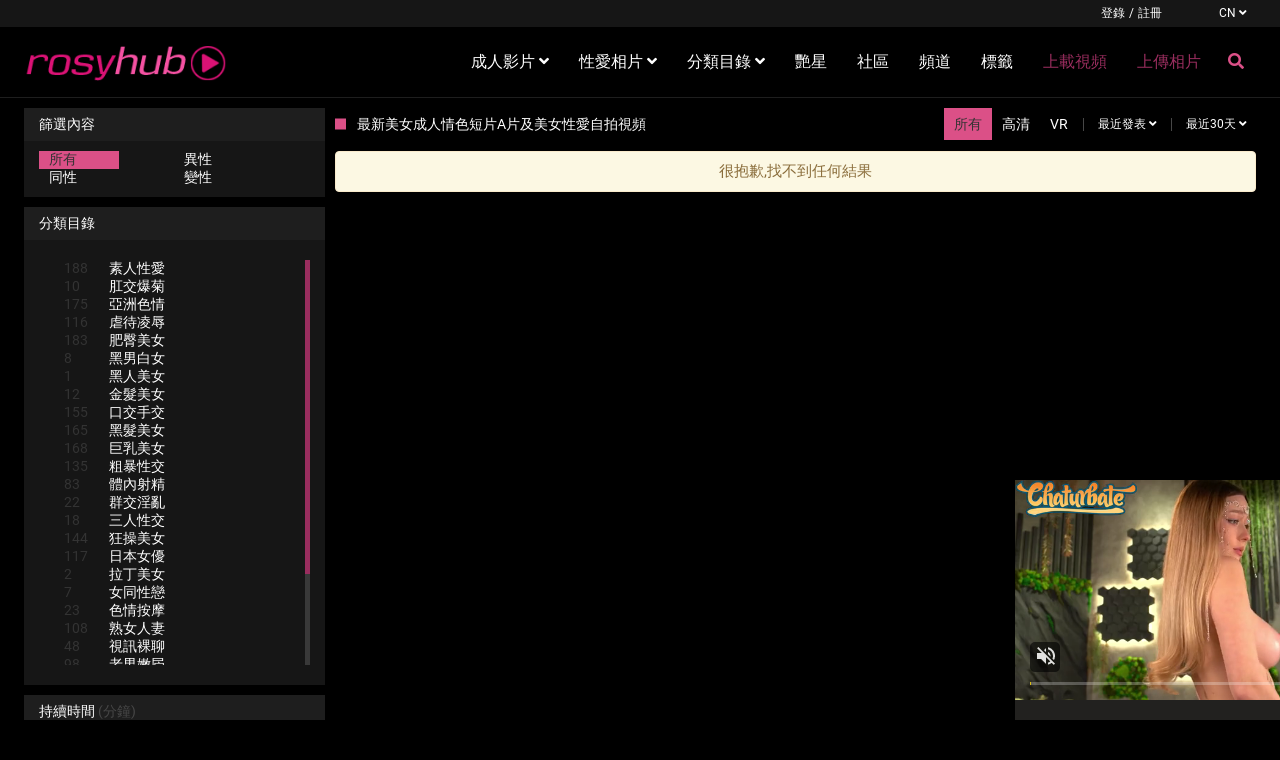

--- FILE ---
content_type: text/html;charset=utf-8
request_url: https://rosyhub.com/most-recent/month/
body_size: 6230
content:
<!DOCTYPE html>
<!--[if lt IE 7]><html class="no-js lt-ie9 lt-ie8 lt-ie7"><![endif]-->
<!--[if IE 7]><html class="no-js lt-ie9 lt-ie8 ie-7-only"><![endif]-->
<!--[if IE 8]><html class="no-js lt-ie9 ie-8-only"><![endif]-->
<!--[if gte IE 9]><!--> <html class="no-js no-filter"><!--<![endif]-->
    <head>
        <meta charset="UTF-8">
<title>最新美女做愛成人影片,情色短片A片及美女性愛自拍視頻-薔薇成人網</title>
<meta http-equiv="X-UA-Compatible" content="IE=edge">
<meta http-equiv="content-language" content="zh-TW">
<meta name="viewport" content="width=device-width, initial-scale=1.0, minimum-scale=1.0, maximum-scale=1.0, user-scalable=no">
<meta name="author" content="rosyhub.com">
<meta name="description" content="最新美女視頻|日本無碼成人電影,韓國AV情色影片,國產A片美女做愛成人影片,情色短片A片自拍視頻-薔薇成人網">
<meta name="keywords" content="美女視頻,日本無碼,成人電影,韓國AV,情色影片,國產A片,美女做愛,成人影片">
<meta name="robots" content="index,follow">

<link rel="canonical" href="https://rosyhub.com/most-recent/month/">


<script type="a0f9559aced1c9faff9f266b-text/javascript">
    var domainName = 'rosyhub.com';
    var _basehttp = 'https://rosyhub.com', settings = {};
</script>
<link rel="stylesheet" media="screen" href="https://rosyhub.com/templates/default_tube2019/css/styles.css">

<link rel="shortcut icon" href="https://rosyhub.com/templates/default_tube2019/images/touch/fav.png" type="image/x-icon">

<script type="a0f9559aced1c9faff9f266b-text/javascript" src="https://rosyhub.com/templates/default_tube2019/js/jQuery_v1.12.4.min.js"></script>

<!-- change background colour -->
<link href="https://rosyhub.com/templates/default_tube2019/css/accent-pink.css" rel="stylesheet" type="text/css" />
<!-- change background colour -->

<!-- Disable tap highlight on IE -->
<meta name="msapplication-tap-highlight" content="no">
<!-- Add to homescreen for Chrome on Android -->
<meta name="mobile-web-app-capable" content="yes">
<meta name="application-name" content="rosyhub.com">
<link rel="icon" sizes="192x192" href="https://rosyhub.com/templates/default_tube2019/images/touch/chrome-touch-icon-192x192.png">

<!-- Add to homescreen for Safari on iOS -->
<meta name="apple-mobile-web-app-capable" content="yes">
<meta name="apple-mobile-web-app-status-bar-style" content="black">
<meta name="apple-mobile-web-app-title" content="rosyhub.com">
<link rel="apple-touch-icon" href="https://rosyhub.com/templates/default_tube2019/iimages/touch/apple-touch-icon.png">

<!-- Tile icon for Win8 (144x144 + tile color) -->
<meta name="msapplication-TileImage" content="https://rosyhub.com/templates/default_tube2019/images/touch/ms-touch-icon-144x144-precomposed.png">
<meta name="msapplication-TileColor" content="#000000">

<!-- Color the status bar on mobile devices -->
<meta name="theme-color" content="#000000">

<!-- Web Application Manifest -->
<!-- Google tag (gtag.js) -->
<script async src="https://www.googletagmanager.com/gtag/js?id=G-VRDKWBV24Q" type="a0f9559aced1c9faff9f266b-text/javascript"></script>
<script type="a0f9559aced1c9faff9f266b-text/javascript">
  window.dataLayer = window.dataLayer || [];
  function gtag(){dataLayer.push(arguments);}
  gtag('js', new Date());

  gtag('config', 'G-VRDKWBV24Q');
</script>



<script src='https://www.google.com/recaptcha/api.js' async defer type="a0f9559aced1c9faff9f266b-text/javascript"></script>


<meta name="juicyads-site-verification" content="907c155e492e4b58ba37d82d98b6392d">

<link rel="alternate" type="application/rss+xml" title="RSS Feed for rosyhub.com" href="https://rosyhub.com/rss" />
    </head>
    <body class="page-index-most-recent">

        <section class="page-wrap">
            <header class="header-sec">
    <div class="top-bar">
        <div class="wrapper">
            <div class="row">

                <div class="ucp-col col">
                                            <ul class="ucp-list">
                            <li><a href="https://rosyhub.com/login" title="登錄">登錄</a></li>
                            <li>/</li>
                            <li><a href="https://rosyhub.com/signup" title="註冊">註冊</a></li>
                        </ul>
                                    </div>

                                <div class="lang-col col">
                                            <button id="sLang" class="btn btn-dropdown" aria-expanded="false" aria-haspopup="true" data-toggle="dropdown">
                            <span class="btn-label">CN</span>
                            <i class="fas fa-angle-down"></i>
                        </button>

                        <ul class="lang-dropdown dropdown-menu dropdown-menu-right" aria-labelledby="sLang">
                                                            <li>
                                    <a href="https://rosyhub.com" title="">CN</a>
                                </li>
                                                            <li>
                                    <a href="https://en.rosyhub.com" title="">EN</a>
                                </li>
                                                    </ul>
                                    </div>


            </div>
        </div>
    </div>

    <div class="main-header">
        <div class="wrapper">
            <div class="row">

                <div class="logo-col col">
                        <a href="https://rosyhub.com" title="rosyhub.com">
                            <img src="https://rosyhub.com/templates/default_tube2019/images/logo.png" alt="首頁 - rosyhub.com">
                        </a>
                </div>

                <div class="nav-col col">
                    <div class="nav-inner-col inner-col" data-container="nav">
                        <ul class="main-nav">
                            <li class="nav-elem has-list">
                                <a href="https://rosyhub.com/videos/" title="成人影片">
                                    <span class="sub-label">成人影片</span>
                                    <i class="fas fa-angle-down"></i>
                                </a>

                                <a href="#" class="show-drop">
                                    <i class="fas fa-angle-down"></i>
                                </a>

                                <ul class="nav-drop">
                                    <li><a href="https://rosyhub.com/videos/" title="最近發表">最近發表</a></li>
                                    <li><a href="https://rosyhub.com/most-viewed/" title="最多觀看">最多觀看</a></li>
                                    <li><a href="https://rosyhub.com/top-rated/" title="最高評分">最高評分</a></li>
                                    <li><a href="https://rosyhub.com/most-discussed/" title="最多討論">最多討論</a></li>
                                    <li><a href="https://rosyhub.com/longest/" title="最長影片">最長影片</a></li>
                                    <li><a href="https://rosyhub.com/vr/" title="VR">VR</a></li>
                                </ul>
                            </li>

                            <li class="nav-elem has-list">
                                <a href="https://rosyhub.com/photos/" title="性愛相片">
                                    <span class="sub-label">性愛相片</span>
                                    <i class="fas fa-angle-down"></i>
                                </a>

                                <a href="#" class="show-drop">
                                    <i class="fas fa-angle-down"></i>
                                </a>

                                <ul class="nav-drop">
                                    <li><a href="https://rosyhub.com/photos/" title="最近發表">最近發表</a></li>
                                    <li><a href="https://rosyhub.com/photos/most-viewed/" title="最多觀看">最多觀看</a></li>
                                    <li><a href="https://rosyhub.com/photos/top-rated/" title="最高評分">最高評分</a></li>
                                    <li><a href="https://rosyhub.com/photos/most-discussed/" title="最多討論">最多討論</a></li>
                                </ul>
                            </li>

                            <li class="nav-elem has-drop">
                                <a href="https://rosyhub.com/channels/" title="分類目錄">
                                    <span class="sub-label">分類目錄</span>
                                    <i class="fas fa-angle-down"></i>
                                </a>

                                <a href="#" class="show-drop">
                                    <i class="fas fa-angle-down"></i>
                                </a>

                                <div class="nav-channels">
                                    <div class="wrapper">
                                        <div class="row">

                                            <!-- item -->
<div class="item-col col -channel">
    <a href="https://rosyhub.com/channels/1/素人性愛/" title="素人性愛">
        <span class="image">
                            <img src="https://rosyhub.com/media/misc/cat1.jpg" alt="素人性愛">
                    </span>

        <span class="item-info">
            <span class="item-name">素人性愛</span>
        </span>
    </a>
</div>
<!-- item END --><!-- item -->
<div class="item-col col -channel">
    <a href="https://rosyhub.com/channels/2/肛交爆菊/" title="肛交爆菊">
        <span class="image">
                            <img src="https://rosyhub.com/media/misc/cat2.jpg" alt="肛交爆菊">
                    </span>

        <span class="item-info">
            <span class="item-name">肛交爆菊</span>
        </span>
    </a>
</div>
<!-- item END --><!-- item -->
<div class="item-col col -channel">
    <a href="https://rosyhub.com/channels/3/亞洲色情/" title="亞洲色情">
        <span class="image">
                            <img src="https://rosyhub.com/media/misc/cat3.jpg" alt="亞洲色情">
                    </span>

        <span class="item-info">
            <span class="item-name">亞洲色情</span>
        </span>
    </a>
</div>
<!-- item END --><!-- item -->
<div class="item-col col -channel">
    <a href="https://rosyhub.com/channels/29/虐待凌辱/" title="虐待凌辱">
        <span class="image">
                            <img src="https://rosyhub.com/media/misc/cat29.jpg" alt="虐待凌辱">
                    </span>

        <span class="item-info">
            <span class="item-name">虐待凌辱</span>
        </span>
    </a>
</div>
<!-- item END --><!-- item -->
<div class="item-col col -channel">
    <a href="https://rosyhub.com/channels/4/肥臀美女/" title="肥臀美女">
        <span class="image">
                            <img src="https://rosyhub.com/media/misc/cat4.jpg" alt="肥臀美女">
                    </span>

        <span class="item-info">
            <span class="item-name">肥臀美女</span>
        </span>
    </a>
</div>
<!-- item END --><!-- item -->
<div class="item-col col -channel">
    <a href="https://rosyhub.com/channels/8/黑男白女/" title="黑男白女">
        <span class="image">
                            <img src="https://rosyhub.com/media/misc/cat8.jpg" alt="黑男白女">
                    </span>

        <span class="item-info">
            <span class="item-name">黑男白女</span>
        </span>
    </a>
</div>
<!-- item END -->
                                            <div class="item-col col -channel -see-all">
                                                <a href="https://rosyhub.com/channels/" title="看所有">
                                                    <span class="image">
                                                        <i class="far fa-plus-square"></i>
                                                    </span>

                                                    <span class="item-info">
                                                        <span class="item-name">看所有</span>
                                                    </span>
                                                </a>
                                            </div>


                                        </div>
                                    </div>
                                </div>
                            </li>

                            <li class="nav-elem">
                                <a href="https://rosyhub.com/models/" title="艷星">
                                    <span class="sub-label">艷星</span>
                                </a>
                            </li>

                            <li class="nav-elem">
                                <a href="https://rosyhub.com/members/" title="社區">
                                    <span class="sub-label">社區</span>
                                </a>
                            </li>

                            <li class="nav-elem">
                                <a href="https://rosyhub.com/paysites/" title="頻道">
                                    <span class="sub-label">頻道</span>
                                </a>
                            </li>

                            <li class="nav-elem">
                                <a href="https://rosyhub.com/tags" title="標籤">
                                    <span class="sub-label">標籤</span>
                                </a>
                            </li>

                            <li class="nav-elem -upload">
<a href="https://rosyhub.com/login" title="上載視頻">
<span class="sub-label">上載視頻</span>
</a>
</li>

<li class="nav-elem -upload">
<a href="https://rosyhub.com/login" title="upload_photo">
<span class="sub-label">上傳相片</span>
</a>
</li>

                                                    </ul>
                    </div>

                    <div class="search-box" data-container="search">
                        <form action="https://rosyhub.com/searchgate.php" method="GET" >
                            <div class="search-wrap">
                                <input type="text" placeholder="搜尋..." value="" name="q" class="">
                                <button class="btn btn-search" type="submit">
                                    <i class="fas fa-search"></i>
                                </button>
                            </div>
                        </form>
                    </div>
                </div>

                <div class="trigger-col col">
                    <button class="btn btn-trigger btn-trigger-search" data-mb="trigger" data-target="search">
                        <i class="fas fa-search"></i>
                    </button>

                    <button class="btn btn-trigger btn-trigger-nav" data-mb="trigger" data-target="nav">
                        <i class="fas fa-bars"></i>
                    </button>
                </div>


            </div>
        </div>
    </div>
</header>                        <section class="notification-sec">
    <div class="wrapper">
        <div class="row">

            <!-- notice -->
            <div class="notice-col col-full col text-center">
                <div class="notice-inner-col inner-col">
                                                                                                                                                            </div>
            </div>
            <!-- notice END -->


        </div>
    </div>
</section>
            
            
            <section class="content-sec">
                <div class="wrapper">
                    <div class="row">

                        <!-- aside-main -->
<aside class="aside-main-col col" data-mb="aside" data-opt-filters-on="顯示過濾器" data-opt-filters-off="隱藏篩選器">
    <div class="filter-box">
        <div class="filter-header">
            篩選內容        </div>

        <div class="filter-content">
            <div class="filter-type">
                <div class="filter-item">
                    <a href="https://rosyhub.com/filter-content/a" title="所有" class="active">所有</a>
                </div>

                <div class="filter-item">
                    <a href="https://rosyhub.com/filter-content/S" title="異性" class="">異性</a>
                </div>

                <div class="filter-item">
                    <a href="https://rosyhub.com/filter-content/G" title="同性" class="">同性</a>
                </div>

                <div class="filter-item">
                    <a href="https://rosyhub.com/filter-content/T" title="變性" class="">變性</a>
                </div>
            </div>
        </div>
    </div>

    
            <div class="filter-box">
            <div class="filter-header">
                分類目錄            </div>

            <div class="filter-content">
                <div class="channels-list -scrollbar">
                    <div class="scrollbar"><div class="track"><div class="thumb"><div class="end"></div></div></div></div>
                    <div class="viewport">
                        <div class="overview">
                            <ul><li><a title='素人性愛' href='https://rosyhub.com/channels/1/素人性愛/?type=videos'><span class="counter">188</span>素人性愛</a></li><li><a title='肛交爆菊' href='https://rosyhub.com/channels/2/肛交爆菊/?type=videos'><span class="counter">10</span>肛交爆菊</a></li><li><a title='亞洲色情' href='https://rosyhub.com/channels/3/亞洲色情/?type=videos'><span class="counter">175</span>亞洲色情</a></li><li><a title='虐待凌辱' href='https://rosyhub.com/channels/29/虐待凌辱/?type=videos'><span class="counter">116</span>虐待凌辱</a></li><li><a title='肥臀美女' href='https://rosyhub.com/channels/4/肥臀美女/?type=videos'><span class="counter">183</span>肥臀美女</a></li><li><a title='黑男白女' href='https://rosyhub.com/channels/8/黑男白女/?type=videos'><span class="counter">8</span>黑男白女</a></li><li><a title='黑人美女' href='https://rosyhub.com/channels/11/黑人美女/?type=videos'><span class="counter">1</span>黑人美女</a></li><li><a title='金髮美女' href='https://rosyhub.com/channels/16/金髮美女/?type=videos'><span class="counter">12</span>金髮美女</a></li><li><a title='口交手交' href='https://rosyhub.com/channels/9/口交手交/?type=videos'><span class="counter">155</span>口交手交</a></li><li><a title='黑髮美女' href='https://rosyhub.com/channels/17/黑髮美女/?type=videos'><span class="counter">165</span>黑髮美女</a></li><li><a title='巨乳美女' href='https://rosyhub.com/channels/15/巨乳美女/?type=videos'><span class="counter">168</span>巨乳美女</a></li><li><a title='粗暴性交' href='https://rosyhub.com/channels/18/粗暴性交/?type=videos'><span class="counter">135</span>粗暴性交</a></li><li><a title='體內射精' href='https://rosyhub.com/channels/7/體內射精/?type=videos'><span class="counter">83</span>體內射精</a></li><li><a title='群交淫亂' href='https://rosyhub.com/channels/19/群交淫亂/?type=videos'><span class="counter">22</span>群交淫亂</a></li><li><a title='三人性交' href='https://rosyhub.com/channels/24/三人性交/?type=videos'><span class="counter">18</span>三人性交</a></li><li><a title='狂操美女' href='https://rosyhub.com/channels/13/狂操美女/?type=videos'><span class="counter">144</span>狂操美女</a></li><li><a title='日本女優' href='https://rosyhub.com/channels/6/日本女優/?type=videos'><span class="counter">117</span>日本女優</a></li><li><a title='拉丁美女' href='https://rosyhub.com/channels/20/拉丁美女/?type=videos'><span class="counter">2</span>拉丁美女</a></li><li><a title='女同性戀' href='https://rosyhub.com/channels/12/女同性戀/?type=videos'><span class="counter">7</span>女同性戀</a></li><li><a title='色情按摩' href='https://rosyhub.com/channels/23/色情按摩/?type=videos'><span class="counter">23</span>色情按摩</a></li><li><a title='熟女人妻' href='https://rosyhub.com/channels/21/熟女人妻/?type=videos'><span class="counter">108</span>熟女人妻</a></li><li><a title='視訊裸聊' href='https://rosyhub.com/channels/31/視訊裸聊/?type=videos'><span class="counter">48</span>視訊裸聊</a></li><li><a title='老男嫩屄' href='https://rosyhub.com/channels/26/老男嫩屄/?type=videos'><span class="counter">98</span>老男嫩屄</a></li><li><a title='性愛自拍' href='https://rosyhub.com/channels/28/性愛自拍/?type=videos'><span class="counter">144</span>性愛自拍</a></li><li><a title='教師學生' href='https://rosyhub.com/channels/32/教師學生/?type=videos'><span class="counter">19</span>教師學生</a></li><li><a title='青春少女' href='https://rosyhub.com/channels/5/青春少女/?type=videos'><span class="counter">128</span>青春少女</a></li><li><a title='制服美女' href='https://rosyhub.com/channels/10/制服美女/?type=videos'><span class="counter">62</span>制服美女</a></li><li><a title='經典復古' href='https://rosyhub.com/channels/30/經典復古/?type=videos'><span class="counter">59</span>經典復古</a></li><li><a title='偷窺偷拍' href='https://rosyhub.com/channels/22/偷窺偷拍/?type=videos'><span class="counter">69</span>偷窺偷拍</a></li></ul>                        </div>
                    </div>
                </div>
            </div>
        </div>
    
            <div class="filter-box">
            <div class="filter-header">
                持續時間 <span class="sub-label">(分鐘)</span>
            </div>

            <div class="filter-content">
                <div class="duration">
                                        <input type="text" data-from="0" data-to="50" data-max="50" data-min="0" data-attr-from="durationFrom" data-attr-to="durationTo" data-multiplication="60" id="range_length_filter" name="filter_length" value="" >
                </div>
            </div>
        </div>
    </aside>
<!-- aside-main END -->
                        <!-- main -->
                        <main class="main-col col">
                            <header class="row">
                                
                                                                <div class="title-col -normal col">
                                    <h2>
                                        最新美女成人情色短片A片及美女性愛自拍視頻                                                                            </h2>
                                </div>

                                <div class="header-filter col">
    <ul class="inline-list">
        <li><a href="https://rosyhub.com/filters?vr=false&hd=false&ref=/" title="所有" class="active">所有</a></li>
        <li><a href="https://rosyhub.com/filters?hd=true&vr=false&ref=/" title="高清">高清</a></li>
        <li><a href="https://rosyhub.com/filters?vr=true&hd=false&ref=/" title="VR">VR</a></li>
    </ul>
</div><div class="header-filter col">
            <button class="btn btn-dropdown" data-toggle="dropdown">
                <span class="btn-label">最近發表</span>
                <i class="fas fa-angle-down"></i>
            </button>

            <ul class="dropdown-menu dropdown-menu-right">
                <li><a href="https://rosyhub.com/most-recent/" title="最近發表">最近發表</a></li><li><a href="https://rosyhub.com/top-rated/" title="最高評分">最高評分</a></li><li><a href="https://rosyhub.com/most-viewed/" title="最多觀看">最多觀看</a></li><li><a href="https://rosyhub.com/most-discussed/" title="最多討論">最多討論</a></li><li><a href="https://rosyhub.com/longest/" title="最長影片">最長影片</a></li><li><a href="https://rosyhub.com/vr/" title="VR">VR</a></li>
            </ul>
        </div><div class="header-filter col">
            <button class="btn btn-dropdown" data-toggle="dropdown">
                <span class="btn-label">最近30天</span>
                <i class="fas fa-angle-down"></i>
            </button>

            <ul class="dropdown-menu dropdown-menu-right">
                <li><a href="https://rosyhub.com/most-recent/" title="所有時間">所有時間</a></li><li><a href="https://rosyhub.com/most-recent/day/" title="今天">今天</a></li><li><a href="https://rosyhub.com/most-recent/week/" title="最近7天">最近7天</a></li><li><a href="https://rosyhub.com/most-recent/month/" title="最近30天">最近30天</a></li>
            </ul>
        </div>                                

                            </header>

                            
                            <!-- title END -->
                            <div class="row">

                                
                                <!-- HEADER UP -->
                                <!-- HEADER UP END --><div class="notification-col col"><div class="notification alert">很抱歉,找不到任何結果</div></div></div>



</main>


</div>
</div>
</section>




<section class="promo-sec">
    <div class="wrapper">
        <div class="row">

            <div class="aff-col col -bottom">
                <ul class="aff-list inline-list">
                    <li>
                        <!-- JuicyAds v3.0 -->
<script type="text/javascript" data-cfasync="false" async src="https://poweredby.jads.co/js/jads.js"></script>
<ins id="1060044" data-width="300" data-height="250"></ins>
<script type="text/javascript" data-cfasync="false" async>(adsbyjuicy = window.adsbyjuicy || []).push({'adzone':1060044});</script>
<!--JuicyAds END-->                    </li>
                    <li>
                        <script type="a0f9559aced1c9faff9f266b-text/javascript">
	atOptions = {
		'key' : '4838b6b3139b95137fef0d40cea960a8',
		'format' : 'iframe',
		'height' : 250,
		'width' : 300,
		'params' : {}
	};
</script>
<script type="a0f9559aced1c9faff9f266b-text/javascript" src="//thickmaggot.com/4838b6b3139b95137fef0d40cea960a8/invoke.js"></script>                    </li>
                    <li>
                        <!-- JuicyAds v3.0 -->
<script type="text/javascript" data-cfasync="false" async src="https://poweredby.jads.co/js/jads.js"></script>
<ins id="1060046" data-width="300" data-height="250"></ins>
<script type="text/javascript" data-cfasync="false" async>(adsbyjuicy = window.adsbyjuicy || []).push({'adzone':1060046});</script>
<!--JuicyAds END-->                    </li>

                </ul>
            </div>


        </div>
    </div>
</section><footer class="footer-sec">
    <div class="wrapper">
        <div class="row">
          <div class="footer-list-col col">
                <ul class="footer-list">
				    <li>Rosyhub.com &copy; 2026</li>
                    <li><a href="https://gaysource.com/" title="同性戀色情網" target="_blank">美女A片</a></li>
                    <li><a href="https://asianssex.com/" title="亞洲黃網" target="_blank">亞洲黃網</a></li> 
                    <li><a href="https://pornbus.com/" title="性交公車" target="_blank">性交公車</a></li>
					<li><a href="https://roseporn.com/" title="性玫瑰" target="_blank">性玫瑰</a></li>
					<li><a href="https://sureporn.com/" title="無碼A片" target="_blank">無碼A片</a></li>
                    <li><a href="https://sexhub.red/" title="美女做愛網" target="_blank">美女做愛網</a></li>
					<li><a href="https://porntube.red/" title="性愛管道" target="_blank">性愛管道</a></li>
                    <li><a href="https://rosyhub.com/rss" title="RSS">RSS</a></li>
                </ul>
            </div>

            <div class="footer-list-col col">
                <ul class="footer-list">
				    <li><a href="https://t.me/June49" target="_blank">合作聯絡</a></li>
                    <li><a href="https://rosyhub.com/static/dmca.html" title="DMCA公告">DMCA公告</a></li>
                    <li><a href="https://rosyhub.com/static/privacy.html" title="隱私政策">隱私政策</a></li>
					<li><a href="https://rosyhub.com/static/tos.html" title="使用條款">使用條款</a></li>
                    <li><a href="https://rosyhub.com/static/2257.html" title="2257">2257</a></li>
                </ul>
            </div>


        </div>

        <div class="row">

            <div class="social-col col">
                <ul class="social-list">
                    <li><a href="#" title=""><i class="fab fa-facebook-f"></i></a></li>
                    <li><a href="#" title=""><i class="fab fa-twitter"></i></a></li>
                    <li><a href="#" title=""><i class="fab fa-instagram"></i></a></li>
                    <li><a href="#" title=""><i class="fab fa-youtube"></i></a></li>
                </ul>
            </div>


        </div>
    </div>
    
    <!-- adsterra PopUnder  -->
<script type="a0f9559aced1c9faff9f266b-text/javascript" src='//thickmaggot.com/73/70/c0/7370c019e1cf8133aee60d91b94565b1.js'></script>
<!-- End -->


<!-- Ex popunder Start -->
<script type="a0f9559aced1c9faff9f266b-application/javascript">
    var ad_idzone = "5337576",
    ad_popup_fallback = false,
    ad_popup_force = false,
    ad_chrome_enabled = true,
    ad_new_tab = false,
    ad_frequency_period = 3,
    ad_frequency_count = 1,
    ad_trigger_method = 3,
    ad_trigger_delay = 0,
    ad_capping_enabled = true; 
</script>
<script type="a0f9559aced1c9faff9f266b-application/javascript" src="https://a.pemsrv.com/popunder1000.js"></script>
<!-- End -->


<!-- Ex video slider Start -->
<script async type="a0f9559aced1c9faff9f266b-application/javascript" src="https://a.magsrv.com/ad-provider.js"></script> 
 <ins class="eas6a97888e31" data-zoneid="5337578"></ins> 
 <script type="a0f9559aced1c9faff9f266b-text/javascript">(AdProvider = window.AdProvider || []).push({"serve": {}});</script>
<!-- End -->


<!-- Ex push notifications -->
<script type="a0f9559aced1c9faff9f266b-application/javascript">
    pn_idzone = 5518736;
    pn_sleep_seconds = 0;
    pn_is_self_hosted = 1;
    pn_soft_ask = 0;
    pn_filename = "/worker.js"; 
</script>

<script type="a0f9559aced1c9faff9f266b-application/javascript" src="https://js.wpnsrv.com/pn.php"></script>
</footer>

<link rel="stylesheet" media="screen" href="https://rosyhub.com/templates/default_tube2019/css/overwrite.css">
<link rel="stylesheet" media="screen" href="https://rosyhub.com/templates/default_tube2019/css/custom.css">


<script type="a0f9559aced1c9faff9f266b-text/javascript" src="https://rosyhub.com/templates/default_tube2019/js/bootstrap.min.js"></script>
    <script type="a0f9559aced1c9faff9f266b-text/javascript" src="https://rosyhub.com/templates/default_tube2019/js/ion.rangeSlider.min.js"></script>
<script type="a0f9559aced1c9faff9f266b-text/javascript" src="https://rosyhub.com/templates/default_tube2019/js/lazyload.min.js"></script>
<script type="a0f9559aced1c9faff9f266b-text/javascript" src="https://rosyhub.com/templates/default_tube2019/js/bootstrap-select.min.js"></script>
<script type="a0f9559aced1c9faff9f266b-text/javascript" src="https://rosyhub.com/templates/default_tube2019/js/jquery.tinyscrollbar.min.js"></script>

<script type="a0f9559aced1c9faff9f266b-text/javascript" src="https://rosyhub.com/templates/default_tube2019/js/img2svg.js"></script>
<script type="a0f9559aced1c9faff9f266b-text/javascript" src="https://rosyhub.com/templates/default_tube2019/js/functions.js"></script>
<script type="a0f9559aced1c9faff9f266b-text/javascript" src="https://rosyhub.com/core/js/Tube.js"></script>


		
</section>
<!--[if IE]><script src="https://rosyhub.com/templates/default_tube2019/js/ie/ie10fix.js" title="viewport fix"></script><![endif]-->
<!--[if lt IE 9]><script src="https://rosyhub.com/templates/default_tube2019/js/ie/ie.min.js"></script><script src="http://ie7-js.googlecode.com/svn/version/2.1(beta4)/IE9.js"></script><![endif]-->
<script src="/cdn-cgi/scripts/7d0fa10a/cloudflare-static/rocket-loader.min.js" data-cf-settings="a0f9559aced1c9faff9f266b-|49" defer></script><script defer src="https://static.cloudflareinsights.com/beacon.min.js/vcd15cbe7772f49c399c6a5babf22c1241717689176015" integrity="sha512-ZpsOmlRQV6y907TI0dKBHq9Md29nnaEIPlkf84rnaERnq6zvWvPUqr2ft8M1aS28oN72PdrCzSjY4U6VaAw1EQ==" data-cf-beacon='{"version":"2024.11.0","token":"34a207c940d74f328d2728734734926c","r":1,"server_timing":{"name":{"cfCacheStatus":true,"cfEdge":true,"cfExtPri":true,"cfL4":true,"cfOrigin":true,"cfSpeedBrain":true},"location_startswith":null}}' crossorigin="anonymous"></script>
</body>
</html>

--- FILE ---
content_type: text/css
request_url: https://rosyhub.com/templates/default_tube2019/css/accent-pink.css
body_size: 429
content:
.item-col .item-quality, .item-col .item-rate {
  background-color: #DB5087;
  color: #333333;
}

.channels-list a.active, .channels-list a:hover {
  background-color: #DB5087;
  color: #333333;
}

a:hover, .title-col a:hover {
  color: #DB5087;
}

.main-nav .nav-elem.active > a:not(.show-drop)::after {
  background-color: #DB5087;
}

@media (min-width: 1040px) {
  .main-nav .nav-elem:hover > a:not(.show-drop)::after {
    background-color: #DB5087;
  }
}
.btn.btn-dropdown:hover {
  color: #DB5087;
}

::selection {
  background-color: rgba(219, 80, 135, 0.9);
}

.btn.btn-dropdown.btn-ucp .avatar {
  border: 2px solid #DB5087;
}

.header-filter a.active {
  color: #333333;
  background-color: #DB5087;
}

.header-filter a:hover {
  color: #333333;
  background-color: #C44779;
}

.nav-drop a:hover {
  border-color: #DB5087;
}

.title-col h1::before, .title-col h2::before, .title-col h3::before, .title-col h4::before, .title-col h5::before, .title-col h6::before {
  background-color: #DB5087;
}

.dropdown-menu a:hover, .lang-col .lang-dropdown li a:hover {
  color: #333333;
  background-color: #DB5087;
}

.btn.btn-default {
  background-color: #DB5087;
  color: #333333;
}

.btn.btn-default:hover {
  color: #333333;
  background-color: #C44779;
}

.item-col .add-to-fav, .item-col .edit-content {
  color: #DB5087;
}

.item-col .add-to-fav:hover, .item-col .edit-content:hover {
  color: #C44779;
}


.tabs-nav li a.active::after, .tabs-nav li a:hover::after {
  background-color: #DB5087;
}

.search-wrap button[type=submit]:hover {
  color: #DB5087;
}

.checkbox label .sub-label::after, .radio label .sub-label::after {
  background-color: #DB5087;
}

.social-list a:hover {
  background-color: #DB5087;
  color: #E0DFE5;
}

.filter-item a.active, .filter-item a:hover {
  background-color: #DB5087;
  color: #333333;
}

.channels-list a.active, .channels-list a:hover, .channels-list a:hover .counter {
  color: #333333;
}

.pagination span {
  background-color: #DB5087;
  color: #333333;
}

.pagination a:hover {
  background-color: #DB5087;
  color: #333333;
}

.item-col.-model .item-name {
  background-color: rgba(219, 80, 135, 0.66);
  color: #333333;
}

.rate, .rating-current {
  color: #DB5087;
}

.rate:hover {
  border-color: #DB5087;
}

.channels-list a.active .counter {
  color: #333333;
}

.tag-item a .counter, .channels-list a .counter {
  color: #333333;
}

.tag-item a:hover .counter, .channels-list a:hover .counter {
  color: #333333;
}

.tag-item a:hover, a.tag:hover {
  background-color: #DB5087;
  color: #333333;
}

.alphabet-col a.active, .alphabet-col a.active:hover {
  background-color: #DB5087;
  color: #333333;
}

.alphabet-col a:hover {
  background-color: #C44779;
  color: #333333;
}

.content-submitter a, .content-links.-models a,
.comment-info a {
  color: #DB5087;
}

.content-submitter a, .content-links.-models a:hover,
.comment-info a:hover {
  color: #C44779;
}

.irs-slider {
  background-color: #C44779;
}

.main-nav .nav-elem .show-drop {
  color: #333333;
}

.main-nav .nav-elem.show .show-drop,
.search-wrap button[type=submit] {
  color: #DB5087;
}

.slider-prev:hover span::before, .slider-prev:hover span::after,
.slider-next:hover span::before, .slider-next:hover span::after {
  background-color: #DB5087;
}
/*# sourceMappingURL=accent-pink.css.map */


--- FILE ---
content_type: application/xml; charset=utf-8
request_url: https://live.trmzum.com/vast.go?spaceid=11685313&subid=PR_exo_us_7816444_rosyhub.com
body_size: 3931
content:
<?xml version="1.0" encoding="UTF-8"?><VAST version="3.0"> <Error><![CDATA[https://live.trmzum.com/vast.go?spaceid=11685313&act=error&code=[ERRORCODE]]]></Error><Ad id="1"><InLine><AdSystem>Admoxi</AdSystem><AdTitle><![CDATA[happy girls don't need a panties [0 tokens remaining]]]></AdTitle><Description><![CDATA[]]></Description><Impression><![CDATA[https://live.trmzum.com/vast.go?spaceid=11685313&act=logimp&xref=[base64]]]></Impression><Creatives><Creative sequence="1" id="1"><Linear skipoffset="00:00:05"><Duration>00:00:30</Duration><TrackingEvents><Tracking event="midpoint"><![CDATA[https://live.trmzum.com/vast.go?spaceid=11685313&act=midpoint&xref=[base64]]]></Tracking></TrackingEvents><VideoClicks><ClickThrough><![CDATA[https://live.trmzum.com/click.go?xref=[base64]]]></ClickThrough><ClickTracking></ClickTracking></VideoClicks><MediaFiles><MediaFile delivery="progressive" bitrate="445656" type="video/mp4"><![CDATA[https://cdn.trudigo.com/data/creatives/20298/253543.mp4]]></MediaFile><MediaFile delivery="streaming" bitrate="445656" type="application/x-mpegURL"><![CDATA[https://edge27-ams.live.mmcdn.com/live-hls/amlst:ella_knockers_xl-sd-3a1bd831289681b5585fab150d61f341deabb4be2595d20fb005adb249889141_trns_h264/playlist.m3u8]]></MediaFile></MediaFiles></Linear></Creative></Creatives></InLine></Ad></VAST>